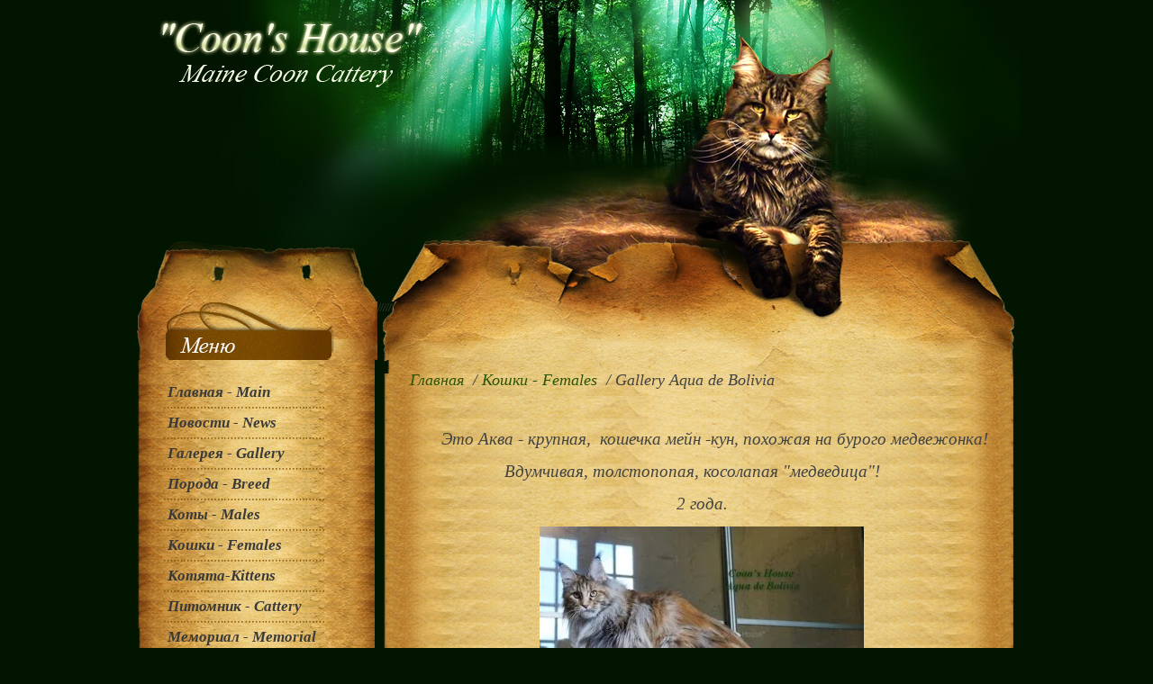

--- FILE ---
content_type: text/html; charset=utf-8
request_url: https://coonshouse.com/gallery-aqua-de-bolivia
body_size: 6688
content:
<!DOCTYPE html PUBLIC "-//W3C//DTD XHTML 1.0 Transitional//EN" "http://www.w3.org/TR/xhtml1/DTD/xhtml1-transitional.dtd">
<html xmlns="http://www.w3.org/1999/xhtml"  >
<head>
<!-- <meta name="viewport" content="width=1024"> -->
<meta name="viewport" content="width=device-width">
<meta name="robots" content="index,follow" />
<meta http-equiv="Content-Type" content="text/html; charset=UTF-8" />
<meta name="description" content="Aqua de Bolivia" />
<meta name="keywords" content="Aqua de Bolivia  maine coon," />
<title>Aqua de Bolivia</title>
<!-- assets.top -->
<meta property="og:type" content="website">
<meta property="og:url" content="https://coonshouse.com/gallery-aqua-de-bolivia">
<meta name="twitter:card" content="summary">
<!-- /assets.top -->

<link href="/t/v277/images/styles.css" rel="stylesheet" type="text/css" />
<script src="/g/libs/jquery/1.10.2/jquery.min.js"></script>
<!--[if lte IE 6]>
<script type="text/javascript" src="http://megagrouprussia.googlepages.com/supersleight.js"> </script>
<![endif]-->
<meta name="yandex-verification" content="a75dc5b45f927a53" />
<meta name="google-site-verification" content="6S-h60EVfpg9pqNYVt9_mOjyPMOOjfALETV4f8TFn8c" />
<link rel="stylesheet" href="/g/libs/lightgallery-proxy-to-hs/lightgallery.proxy.to.hs.min.css" media="all" async>
<script src="/g/libs/lightgallery-proxy-to-hs/lightgallery.proxy.to.hs.stub.min.js"></script>
<script src="/g/libs/lightgallery-proxy-to-hs/lightgallery.proxy.to.hs.js" async></script>

            <!-- 46b9544ffa2e5e73c3c971fe2ede35a5 -->
            <script src='/shared/s3/js/lang/ru.js'></script>
            <script src='/shared/s3/js/common.min.js'></script>
        <link rel='stylesheet' type='text/css' href='/shared/s3/css/calendar.css' /><link rel="icon" href="/favicon.jpg" type="image/jpeg">
 
<script src="/t/images/main.js"></script>
<link href="/t/v277/images/site.addons.scss.css" rel="stylesheet" type="text/css" />
</head>
<body>
<table width="100%" class="header" border="0" cellspacing="0" cellpadding="0" style="background:url(/t/v277/images/bot_bg.gif) bottom repeat-x">
  <tr>
  	    <td width="980" valign="top" class="footer-block" ><table width="100%" border="0" cellspacing="0" cellpadding="0">
      <tr>
      	
      	
      	
                <td height="350"  class="header-block">&nbsp;</td>
      </tr>
      <tr>
        <td valign="top" style="background:url(/t/v277/images/forest.jpg) bottom left no-repeat"><table width="100%" border="0" cellspacing="0" cellpadding="0">
          <tr>
            <td width="272" valign="top" class="left-column">
            <div style="background:url(/t/v277/images/lnavbar_bg.jpg) left repeat-y" class="left-title-column-t"><div style="background:url(/t/v277/images/lnavbar_top.jpg) top left no-repeat" class="left-title-column"><table width="100%" border="0" cellspacing="0" cellpadding="0" >
              <tr>
                <td valign="top" style="padding:85px 56px 0 38px"><table width="100%" border="0" cellspacing="0" cellpadding="0">
                  <tr>
                    <td class="menu"><a href="/main">Главная - Main</a></td>
                  </tr>
                  <tr>
                    <td><img src="/t/v277/images/menu_line.png" width="178" height="2" alt="" /></td>
                  </tr><tr>
                    <td class="menu"><a href="/news">Новости - News</a></td>
                  </tr>
                  <tr>
                    <td><img src="/t/v277/images/menu_line.png" width="178" height="2" alt="" /></td>
                  </tr><tr>
                    <td class="menu"><a href="/24696503">Галерея - Gallery</a></td>
                  </tr>
                  <tr>
                    <td><img src="/t/v277/images/menu_line.png" width="178" height="2" alt="" /></td>
                  </tr><tr>
                    <td class="menu"><a href="/breed">Порода - Breed</a></td>
                  </tr>
                  <tr>
                    <td><img src="/t/v277/images/menu_line.png" width="178" height="2" alt="" /></td>
                  </tr><tr>
                    <td class="menu"><a href="/males">Коты - Males</a></td>
                  </tr>
                  <tr>
                    <td><img src="/t/v277/images/menu_line.png" width="178" height="2" alt="" /></td>
                  </tr><tr>
                    <td class="menu"><a href="/females">Кошки - Females</a></td>
                  </tr>
                  <tr>
                    <td><img src="/t/v277/images/menu_line.png" width="178" height="2" alt="" /></td>
                  </tr><tr>
                    <td class="menu"><a href="/kittens1">Котята-Kittens</a></td>
                  </tr>
                  <tr>
                    <td><img src="/t/v277/images/menu_line.png" width="178" height="2" alt="" /></td>
                  </tr><tr>
                    <td class="menu"><a href="/cattery">Питомник - Cattery</a></td>
                  </tr>
                  <tr>
                    <td><img src="/t/v277/images/menu_line.png" width="178" height="2" alt="" /></td>
                  </tr><tr>
                    <td class="menu"><a href="/memorial">Мемориал - Memorial</a></td>
                  </tr>
                  <tr>
                    <td><img src="/t/v277/images/menu_line.png" width="178" height="2" alt="" /></td>
                  </tr><tr>
                    <td class="menu"><a href="/links">Ссылки - Links</a></td>
                  </tr>
                  <tr>
                    <td><img src="/t/v277/images/menu_line.png" width="178" height="2" alt="" /></td>
                  </tr><tr>
                    <td class="menu"><a href="/info">Информация - Info</a></td>
                  </tr>
                  <tr>
                    <td><img src="/t/v277/images/menu_line.png" width="178" height="2" alt="" /></td>
                  </tr><tr>
                    <td class="menu"><a href="/coonshousegmail.com">coonshouse@gmail.com</a></td>
                  </tr>
                                  </table></td>
              </tr>
              <tr>
                <td valign="bottom" class="tel" style="padding:15px 0 130px 30px"><p><a href="tel:+79112929307;">+7(911) 292-93-07</a></p></td>
              </tr>
            </table>
            </div></div>
            </td>
            <td valign="top" class="content-column">
<div class="content-bg"   >
	<div >
	    	
    	
   /////
   
   
   <div class="bottom-block">
    <div class="content-block" style="padding:58px 0 70px 0;">
    <span class="con">
    <span class="content">
    	
    	
    	
    <div class="hk">
    <a href="/">Главная</a>
		&nbsp;/&nbsp;<a href="/females">Кошки - Females</a>		&nbsp;/&nbsp;Gallery Aqua de Bolivia	    </div>
    <!-- header 2009-07-22 13:39:50 bottom 2009-07-22 13:40:02 -->
<p>&nbsp;&nbsp;&nbsp;&nbsp;&nbsp;&nbsp;&nbsp;&nbsp;&nbsp;&nbsp;&nbsp;&nbsp;&nbsp;&nbsp;&nbsp;&nbsp;&nbsp;&nbsp;&nbsp;&nbsp;&nbsp;&nbsp;&nbsp;&nbsp;&nbsp;&nbsp;&nbsp;&nbsp;&nbsp;&nbsp;&nbsp;</p>

<p><span style="font-size: 12pt;"><span style="font-family: times new roman,times;"><em><span style="font-size: 14pt;">&nbsp;&nbsp;&nbsp;&nbsp;&nbsp;&nbsp; Это Аква - крупная,&nbsp; кошечка мейн -кун, похожая на бурого медвежонка! </span></em></span></span></p>

<p><span style="font-size: 12pt;"><span style="font-family: times new roman,times;"><em><span style="font-size: 14pt;">&nbsp;&nbsp;&nbsp;&nbsp;&nbsp;&nbsp;&nbsp;&nbsp;&nbsp;&nbsp;&nbsp;&nbsp;&nbsp;&nbsp;&nbsp;&nbsp;&nbsp;&nbsp;&nbsp;&nbsp; Вдумчивая, толстопопая, косолапая &quot;медведица&quot;!</span></em></span></span></p>

<p style="text-align: center;"><span style="font-size:14pt;"><em><span style="font-family:Times New Roman,Times,serif;">2 года.</span></em></span></p>

<p style="text-align: center;"><a class="highslide" href="/thumb/2/AAw03Bey2Wz6NmMh0EUC5g/r/d/aqua_6.jpg" onclick="return hs.expand(this)"><img alt="aqua 6" height="239" src="/thumb/2/CZsuGSf0ctVoijf0-zxiow/360r300/d/aqua_6.jpg" style="border-width: 0" width="360" /></a></p>

<p style="text-align: center;"><a class="highslide" href="/thumb/2/d598iVQrROSpuyFVhcwutQ/r/d/aqua_3.jpg" onclick="return hs.expand(this)"><img alt="aqua 3" height="266" src="/thumb/2/r5FjwOs7wMdtQ4sJ0f6QDQ/360r300/d/aqua_3.jpg" style="border-width: 0" width="360" /></a></p>

<p style="text-align: center;"><a class="highslide" href="/thumb/2/35Pbm3HmTf0x_FFiB-bd3A/r/d/aqua_2.jpg" onclick="return hs.expand(this)"><img alt="aqua 2" height="239" src="/thumb/2/i6w1LM0apoeQ2S-a8X4b4w/360r300/d/aqua_2.jpg" style="border-width: 0" width="360" /></a></p>

<p style="text-align: center;"><a class="highslide" href="/thumb/2/MUBnL8wYwlXKswLvNxx0-w/r/d/aqua_5.jpg" onclick="return hs.expand(this)"><img alt="aqua 5" height="256" src="/thumb/2/hHNibYxzxzox7MRLnryZ3Q/360r300/d/aqua_5.jpg" style="border-width: 0" width="360" /></a></p>

<p style="text-align: center;"><a class="highslide" href="/thumb/2/Wk3spPJbQesnYkVz78NOEA/r/d/aqua_1.jpg" onclick="return hs.expand(this)"><img alt="aqua 1" height="271" src="/thumb/2/Rspi5Ct7Ev1M-nGFTqA65w/360r300/d/aqua_1.jpg" style="border-width: 0" width="360" /></a></p>

<p><span style="font-size: 12pt;"><span style="font-size: 12pt;"><em><span style="font-size: 12pt;">&nbsp; &nbsp; &nbsp; &nbsp; &nbsp; &nbsp; &nbsp; &nbsp; &nbsp; &nbsp; &nbsp; &nbsp; &nbsp; &nbsp; &nbsp; &nbsp; &nbsp; &nbsp; &nbsp; &nbsp; &nbsp; &nbsp; &nbsp; &nbsp; &nbsp; &nbsp; &nbsp; &nbsp; <span style="font-family: 'times new roman', times; font-size: 14pt;">&nbsp; 1,5 года.</span></span></em></span></span></p>

<p><span style="font-size: 12pt;"><span style="font-size: 12pt;"><em><span style="font-size: 12pt;"><span style="font-size: 12pt;">&nbsp; &nbsp; &nbsp; &nbsp; &nbsp; &nbsp; &nbsp; &nbsp; &nbsp; &nbsp; &nbsp; &nbsp; &nbsp; &nbsp; &nbsp; &nbsp; &nbsp;<a class="highslide" href="/d/aqua_de_bolivia.jpg" onclick="return hs.expand(this)"><img alt="aqua de bolivia" data-align="center" height="269" src="/thumb/2/uiL78MbEyoFDFI4dJi0JsQ/360r300/d/aqua_de_bolivia.jpg" style="border-width: 0;" width="360" /></a></span></span></em></span></span></p>

<p><span style="font-size: 12pt;"><span style="font-size: 12pt;"><em><span style="font-size: 12pt;"><span style="font-size: 12pt;">&nbsp; &nbsp; &nbsp; &nbsp; &nbsp; &nbsp; &nbsp; &nbsp; &nbsp; &nbsp; &nbsp; &nbsp; &nbsp; &nbsp; &nbsp; &nbsp; &nbsp;<a class="highslide" href="/d/aqua_de_bolivia15.jpg" onclick="return hs.expand(this)"><img alt="aqua de bolivia1,5 " data-align="center" height="316" src="/thumb/2/VuRyaMUhGYt_zBMZ8a30gg/360r300/d/aqua_de_bolivia15.jpg" style="border-width: 0;" width="360" /></a></span></span></em></span></span></p>

<p><span style="font-size: 12pt;"><span style="font-family: times new roman,times;"><em><span style="font-size: 14pt;">&nbsp; &nbsp; &nbsp; &nbsp; &nbsp; &nbsp; &nbsp; &nbsp; &nbsp; &nbsp; &nbsp; &nbsp; &nbsp; &nbsp; &nbsp; &nbsp; &nbsp; &nbsp; &nbsp; &nbsp; &nbsp; &nbsp; &nbsp; &nbsp; &nbsp; &nbsp; &nbsp; &nbsp; &nbsp; &nbsp; &nbsp; &nbsp; &nbsp; &nbsp; &nbsp;4 месяца.</span></em></span></span></p>

<p><span style="font-size: 12pt;"><span style="font-family: times new roman,times;"><em><span style="font-size: 14pt;">&nbsp; &nbsp; &nbsp; &nbsp; &nbsp; &nbsp; &nbsp; &nbsp; &nbsp; &nbsp; &nbsp; &nbsp; &nbsp; &nbsp; &nbsp; &nbsp; &nbsp; &nbsp; &nbsp; &nbsp; &nbsp; &nbsp; &nbsp; &nbsp; &nbsp;<a class="highslide" href="/thumb/2/IlhMKxXHAmjyy_3D04OYRA/r/d/aqua.jpg" onclick="return hs.expand(this)"><img alt="aqua" height="300" src="/thumb/2/TKbS9H2BYNGnGdlhwiDGOA/360r300/d/aqua.jpg" style="border-width: 0;" width="265" /></a></span></em></span></span></p>

<p>&nbsp;</p>

<p><span style="font-size: 12pt;"><span style="font-size: 12pt;"><em><span style="font-size: 12pt;">&nbsp; &nbsp; &nbsp; &nbsp; &nbsp; &nbsp; &nbsp; &nbsp; &nbsp; &nbsp; &nbsp; &nbsp; &nbsp; &nbsp; &nbsp; &nbsp; <a class="highslide" href="/thumb/2/V9fbucAA3Wqc6oocZylg4w/r/d/mein_kun_koshka_aqua_2_2017.jpg" onclick="return hs.expand(this)"><img alt="mein kun koshka Aqua 2  2017" height="276" src="/thumb/2/Co95LfN52zeC79XyrCbOog/360r300/d/mein_kun_koshka_aqua_2_2017.jpg" style="border-width: 0;" width="360" /></a></span></em></span></span></p>

<p><span style="font-size: 12pt;"><span style="font-size: 12pt;"><em><span style="font-size: 12pt;">&nbsp; &nbsp; &nbsp; &nbsp; &nbsp; &nbsp; &nbsp; &nbsp; &nbsp; &nbsp; &nbsp; &nbsp; &nbsp; &nbsp; &nbsp; &nbsp; <a class="highslide" href="/thumb/2/a6n-33SgF3EKXuqvmAjUaA/r/d/mein_kun_koshka_aqua_2017.jpg" onclick="return hs.expand(this)"><img alt="mein kun koshka Aqua 2017" height="206" src="/thumb/2/7hxhsuWS5rAZ_2fhFr-oXg/360r300/d/mein_kun_koshka_aqua_2017.jpg" style="border-width: 0;" width="360" /></a>&nbsp; &nbsp; &nbsp; &nbsp;</span></em></span></span></p>

<p>&nbsp;</p>

<p><span style="font-size: 12pt;"><span style="font-family: times new roman,times;"><em><span style="font-size: 14pt;">&nbsp; &nbsp; &nbsp; &nbsp; &nbsp; &nbsp; &nbsp; &nbsp; &nbsp; &nbsp; &nbsp; &nbsp; &nbsp; &nbsp; &nbsp; &nbsp; &nbsp; &nbsp; &nbsp; &nbsp; &nbsp; &nbsp; &nbsp; &nbsp; &nbsp; &nbsp; &nbsp; &nbsp; &nbsp; &nbsp; &nbsp; &nbsp; &nbsp;2,5 месяца.</span></em></span></span></p>

<p><span style="font-size: 12pt;"><span style="font-family: times new roman,times;"><em><span style="font-size: 14pt;">&nbsp;&nbsp;&nbsp;&nbsp;&nbsp;&nbsp;&nbsp;&nbsp;&nbsp;&nbsp;&nbsp;&nbsp;&nbsp;&nbsp;&nbsp;&nbsp;&nbsp;&nbsp;&nbsp;&nbsp;&nbsp;&nbsp;&nbsp;&nbsp;&nbsp;&nbsp;&nbsp;&nbsp;&nbsp;&nbsp;&nbsp;&nbsp;&nbsp;&nbsp;&nbsp;&nbsp;&nbsp;&nbsp; <a class="highslide" href="/thumb/2/SeNev5vJRPO7MI40_52SzA/r/d/mein_kun_aqua_4jpg.jpg" onclick="return hs.expand(this)"><img alt="mein kun aqua 4JPG" height="255" src="/thumb/2/_oUFWYSxOwZtZWV8YGjLNA/360r300/d/mein_kun_aqua_4jpg.jpg" style="border-width: 0;" width="360" /></a></span></em></span></span></p>

<p><span style="font-size: 12pt;"><span style="font-family: times new roman,times;"><em><span style="font-size: 14pt;">&nbsp;&nbsp;&nbsp;&nbsp;&nbsp;&nbsp;&nbsp;&nbsp;&nbsp;&nbsp;&nbsp;&nbsp;&nbsp;&nbsp;&nbsp;&nbsp;&nbsp;&nbsp;&nbsp;&nbsp;&nbsp;&nbsp;&nbsp;&nbsp;&nbsp;&nbsp;&nbsp;&nbsp;&nbsp;&nbsp;&nbsp;&nbsp;&nbsp;&nbsp;&nbsp;&nbsp;&nbsp;&nbsp; <a class="highslide" href="/thumb/2/MOm0h7hy6GbNp_dLPeEPzA/r/d/mein_kun_aquajpg.jpg" onclick="return hs.expand(this)"><img alt="mein kun aquaJPG" height="266" src="/thumb/2/davM822Hl_GKVH1wmwLfww/360r300/d/mein_kun_aquajpg.jpg" style="border-width: 0;" width="360" /></a></span></em></span></span></p>

<p><span style="font-size: 12pt;"><span style="font-family: times new roman,times;"><em><span style="font-size: 14pt;">&nbsp;&nbsp;&nbsp;&nbsp;&nbsp;&nbsp;&nbsp;&nbsp;&nbsp;&nbsp;&nbsp;&nbsp;&nbsp;&nbsp;&nbsp;&nbsp;&nbsp;&nbsp;&nbsp;&nbsp;&nbsp;&nbsp;&nbsp;&nbsp;&nbsp;&nbsp;&nbsp;&nbsp;&nbsp;&nbsp;&nbsp;&nbsp;&nbsp;&nbsp;&nbsp;&nbsp;&nbsp;&nbsp; <a class="highslide" href="/thumb/2/ZJB6gEagZjIWlUO3xSPg5Q/r/d/mein_kun_aqua_2jpg.jpg" onclick="return hs.expand(this)"><img alt="mein kun aqua 2JPG" height="259" src="/thumb/2/HIVCUcnRfajbGwl1NhLkTg/360r300/d/mein_kun_aqua_2jpg.jpg" style="border-width: 0;" width="360" /></a></span></em></span></span></p>

<p><span style="font-size: 12pt;"><span style="font-family: times new roman,times;"><em><span style="font-size: 14pt;">&nbsp;&nbsp;&nbsp;&nbsp;&nbsp;&nbsp;&nbsp;&nbsp;&nbsp;&nbsp;&nbsp;&nbsp;&nbsp;&nbsp;&nbsp;&nbsp;&nbsp;&nbsp;&nbsp;&nbsp;&nbsp;&nbsp;&nbsp;&nbsp;&nbsp;&nbsp;&nbsp;&nbsp;&nbsp;&nbsp;&nbsp;&nbsp;&nbsp;&nbsp;&nbsp;&nbsp;&nbsp;&nbsp; <a class="highslide" href="/thumb/2/hbK9lupr04VS4EPStZ-Wow/r/d/mein_kun_aqua_3jpg.jpg" onclick="return hs.expand(this)"><img alt="mein kun aqua 3JPG" height="275" src="/thumb/2/FdWTIfDsXDAtuBKTaGSW3Q/360r300/d/mein_kun_aqua_3jpg.jpg" style="border-width: 0;" width="360" /></a></span></em></span></span></p>

<p><span style="font-size: 12pt;"><span style="font-family: times new roman,times;"><em><span style="font-size: 14pt;">&nbsp;&nbsp;&nbsp;&nbsp;&nbsp;&nbsp;&nbsp;&nbsp;&nbsp;&nbsp;&nbsp;&nbsp;&nbsp;&nbsp;&nbsp;&nbsp;&nbsp;&nbsp;&nbsp;&nbsp;&nbsp;&nbsp;&nbsp;&nbsp;&nbsp;&nbsp;&nbsp;&nbsp;&nbsp;&nbsp;&nbsp;&nbsp;&nbsp;&nbsp;&nbsp;&nbsp;&nbsp;&nbsp; <a class="highslide" href="/thumb/2/NS2dGqzIRUkDIm7aICkdEw/r/d/mein_kun_aqua_1jpg.jpg" onclick="return hs.expand(this)"><img alt="mein kun aqua 1JPG" height="283" src="/thumb/2/3OfHVJnWj82Kvv7g2SU5SA/360r300/d/mein_kun_aqua_1jpg.jpg" style="border-width: 0;" width="360" /></a></span></em></span></span></p>

<p><span style="font-size: 12pt;"><span style="font-family: times new roman,times;"><em><span style="font-size: 14pt;">&nbsp;&nbsp;&nbsp;&nbsp;&nbsp;&nbsp;&nbsp;&nbsp;&nbsp;&nbsp;&nbsp;&nbsp;&nbsp;&nbsp;&nbsp;&nbsp;&nbsp;&nbsp;&nbsp;&nbsp;&nbsp;&nbsp;&nbsp;&nbsp;&nbsp;&nbsp;&nbsp;&nbsp;&nbsp;&nbsp;&nbsp;&nbsp;&nbsp;&nbsp;&nbsp;&nbsp;&nbsp;&nbsp;&nbsp;&nbsp;&nbsp;&nbsp;&nbsp;&nbsp;&nbsp;&nbsp;&nbsp;&nbsp;&nbsp;&nbsp;&nbsp;&nbsp;&nbsp;&nbsp;&nbsp;&nbsp;&nbsp;&nbsp;&nbsp;&nbsp;&nbsp;&nbsp;&nbsp; 2 месяца.</span></em></span></span></p>

<p><span style="font-size: 12pt;"><span style="font-family: times new roman,times;"><em><span style="font-size: 14pt;">&nbsp;&nbsp;&nbsp;&nbsp;&nbsp;&nbsp;&nbsp;&nbsp;&nbsp;&nbsp;&nbsp;&nbsp;&nbsp;&nbsp;&nbsp;&nbsp;&nbsp;&nbsp;&nbsp;&nbsp;&nbsp;&nbsp;&nbsp;&nbsp;&nbsp;&nbsp;&nbsp;&nbsp;&nbsp;&nbsp;&nbsp;&nbsp;&nbsp;&nbsp;&nbsp;&nbsp;&nbsp;&nbsp; <a class="highslide" href="/thumb/2/Y-Teoelrtjn9U3PpP38nGA/r/d/coonshousecom_bolivia_1.jpg" onclick="return hs.expand(this)"><img alt="coonshouse.com bolivia 1" height="301" src="/thumb/2/hHaddbphPaBwU3Irzl3c4A/360r300/d/coonshousecom_bolivia_1.jpg" style="border-width: 0;" width="360" /></a></span></em></span></span></p>

<p><span style="font-size: 12pt;"><span style="font-family: times new roman,times;"><em><span style="font-size: 14pt;">&nbsp;&nbsp;&nbsp;&nbsp;&nbsp;&nbsp;&nbsp;&nbsp;&nbsp;&nbsp;&nbsp;&nbsp;&nbsp;&nbsp;&nbsp;&nbsp;&nbsp;&nbsp;&nbsp;&nbsp;&nbsp;&nbsp;&nbsp;&nbsp;&nbsp;&nbsp;&nbsp;&nbsp;&nbsp;&nbsp;&nbsp;&nbsp;&nbsp;&nbsp;&nbsp;&nbsp;&nbsp;&nbsp;&nbsp;<a class="highslide" href="/thumb/2/22_z7b3u1BbulHEjGucxyg/r/d/coonshousecom_bolivia.jpg" onclick="return hs.expand(this)"><img alt="coonshouse.com bolivia" height="217" src="/thumb/2/5XajoZOMYmVAZ9T0jBnCLg/360r300/d/coonshousecom_bolivia.jpg" style="border-width: 0;" width="360" /></a></span></em></span></span></p>

<p><span style="font-size: 12pt;"><span style="font-family: times new roman,times;"><em><span style="font-size: 14pt;">&nbsp;&nbsp;&nbsp;&nbsp;&nbsp;&nbsp;&nbsp;&nbsp;&nbsp;&nbsp;&nbsp;&nbsp;&nbsp;&nbsp;&nbsp;&nbsp;&nbsp;&nbsp;&nbsp;&nbsp;&nbsp;&nbsp;&nbsp;&nbsp;&nbsp;&nbsp;&nbsp;&nbsp;&nbsp;&nbsp;&nbsp;&nbsp;&nbsp;&nbsp;&nbsp;&nbsp;&nbsp;&nbsp; <a class="highslide" href="/thumb/2/85U1ifvq709fzVncCxa13w/r/d/coonshousecom_bolivia_3.jpg" onclick="return hs.expand(this)"><img alt="coonshouse.com bolivia 3" height="302" src="/thumb/2/bw0_9D4AlCydnvOSE3TD7g/360r300/d/coonshousecom_bolivia_3.jpg" style="border-width: 0;" width="360" /></a></span></em></span></span></p>

<p><span style="font-size: 12pt;"><span style="font-family: times new roman,times;"><em><span style="font-size: 14pt;">&nbsp;&nbsp;&nbsp;&nbsp;&nbsp;&nbsp;&nbsp;&nbsp;&nbsp;&nbsp;&nbsp;&nbsp;&nbsp;&nbsp;&nbsp;&nbsp;&nbsp;&nbsp;&nbsp;&nbsp;&nbsp;&nbsp;&nbsp;&nbsp;&nbsp;&nbsp;&nbsp;&nbsp;&nbsp;&nbsp;&nbsp;&nbsp;&nbsp;&nbsp;&nbsp;&nbsp;&nbsp;&nbsp; <a class="highslide" href="/thumb/2/m6RQUf-pvhk2XwkRA2O-sg/r/d/coonshousecom_bolivia_2.jpg" onclick="return hs.expand(this)"><img alt="coonshouse.com bolivia 2" height="293" src="/thumb/2/2zkxNz7pUqLKgJrMN2AjVw/360r300/d/coonshousecom_bolivia_2.jpg" style="border-width: 0;" width="360" /></a></span></em></span></span></p>

<p><span style="font-size: 12pt;"><span style="font-family: times new roman,times;"><em><span style="font-size: 14pt;">&nbsp;&nbsp;&nbsp;&nbsp;&nbsp;&nbsp;&nbsp;&nbsp;&nbsp;&nbsp;&nbsp;&nbsp;&nbsp;&nbsp;&nbsp;&nbsp;&nbsp;&nbsp;&nbsp;&nbsp;&nbsp;&nbsp;&nbsp;&nbsp;&nbsp;&nbsp;&nbsp;&nbsp;&nbsp;&nbsp;&nbsp;&nbsp;&nbsp;&nbsp;&nbsp;&nbsp;&nbsp;&nbsp;&nbsp;&nbsp;&nbsp;&nbsp;&nbsp;&nbsp;&nbsp;&nbsp;&nbsp;&nbsp;&nbsp;&nbsp;&nbsp;&nbsp;&nbsp;&nbsp;&nbsp;&nbsp;&nbsp;&nbsp;&nbsp;&nbsp;&nbsp;&nbsp;&nbsp;&nbsp;&nbsp;&nbsp;&nbsp; 1,5 месяца.</span></em></span></span></p>

<p><span style="font-size: 12pt;"><span style="font-family: times new roman,times;"><em><span style="font-size: 14pt;">&nbsp;&nbsp;&nbsp;&nbsp;&nbsp;&nbsp;&nbsp;&nbsp;&nbsp;&nbsp;&nbsp;&nbsp;&nbsp;&nbsp;&nbsp;&nbsp;&nbsp;&nbsp;&nbsp;&nbsp;&nbsp;&nbsp;&nbsp;&nbsp;&nbsp;&nbsp;&nbsp;&nbsp;&nbsp;&nbsp;&nbsp;&nbsp;&nbsp;&nbsp;&nbsp;&nbsp;&nbsp;&nbsp; <a class="highslide" href="/thumb/2/PMu-H1uxd2DApTjpqjANvA/r/d/bolivia_coonshouse.jpg" onclick="return hs.expand(this)"><img alt="bolivia coonshouse" height="270" src="/thumb/2/ViMnm-gvnlcdnDvGF3M7YQ/360r300/d/bolivia_coonshouse.jpg" style="border-width: 0;" width="360" /></a></span></em></span></span></p>

<p><span style="font-size: 12pt;"><span style="font-family: times new roman,times;"><em><span style="font-size: 14pt;">&nbsp;&nbsp;&nbsp;&nbsp;&nbsp;&nbsp;&nbsp;&nbsp;&nbsp;&nbsp;&nbsp;&nbsp;&nbsp;&nbsp;&nbsp;&nbsp;&nbsp;&nbsp;&nbsp;&nbsp;&nbsp;&nbsp;&nbsp;&nbsp;&nbsp;&nbsp;&nbsp;&nbsp;&nbsp;&nbsp;&nbsp;&nbsp;&nbsp;&nbsp;&nbsp;&nbsp;&nbsp;&nbsp; <a class="highslide" href="/thumb/2/FHSs7hN7X9E0cNJ2REUdYg/r/d/bolivia_coonshouse_2.jpg" onclick="return hs.expand(this)"><img alt="bolivia coonshouse 2" height="250" src="/thumb/2/f2lno2SrUJ0SUExtHGmEDg/360r300/d/bolivia_coonshouse_2.jpg" style="border-width: 0;" width="360" /></a></span></em></span></span></p>

<p><span style="font-size: 12pt;"><span style="font-family: times new roman,times;"><em><span style="font-size: 14pt;">&nbsp;&nbsp;&nbsp;&nbsp;&nbsp;&nbsp;&nbsp;&nbsp;&nbsp;&nbsp;&nbsp;&nbsp;&nbsp;&nbsp;&nbsp;&nbsp;&nbsp;&nbsp;&nbsp;&nbsp;&nbsp;&nbsp;&nbsp;&nbsp;&nbsp;&nbsp;&nbsp;&nbsp;&nbsp;&nbsp;&nbsp;&nbsp;&nbsp;&nbsp;&nbsp;&nbsp;&nbsp;&nbsp; <a class="highslide" href="/thumb/2/VRuq3Zrf6jHhoAX0Le7ReQ/r/d/bolivia_coonshouse_3.jpg" onclick="return hs.expand(this)"><img alt="bolivia coonshouse 3" height="239" src="/thumb/2/wEeAqmWaSxDt2_vTXqYInw/360r300/d/bolivia_coonshouse_3.jpg" style="border-width: 0;" width="360" /></a></span></em></span></span></p>

<p><span style="font-size: 12pt;"><span style="font-family: times new roman,times;"><em><span style="font-size: 14pt;">&nbsp;&nbsp;&nbsp;&nbsp;&nbsp;&nbsp;&nbsp;&nbsp;&nbsp;&nbsp;&nbsp;&nbsp;&nbsp;&nbsp;&nbsp;&nbsp;&nbsp;&nbsp;&nbsp;&nbsp;&nbsp;&nbsp;&nbsp;&nbsp;&nbsp;&nbsp;&nbsp;&nbsp;&nbsp;&nbsp;&nbsp;&nbsp;&nbsp;&nbsp;&nbsp;&nbsp;&nbsp;&nbsp; <a class="highslide" href="/thumb/2/tt6SbP8Ec4Mn-EhyoLxI_w/r/d/bolivia_coonshouse_1.jpg" onclick="return hs.expand(this)"><img alt="bolivia coonshouse 1" height="253" src="/thumb/2/WJyQ3dWohFAWd0alRIXoHw/360r300/d/bolivia_coonshouse_1.jpg" style="border-width: 0;" width="360" /></a></span></em></span></span></p>

<p><span style="font-size: 12pt;"><span style="font-family: times new roman,times;"><em><span style="font-size: 14pt;">&nbsp;&nbsp;&nbsp;&nbsp;&nbsp;&nbsp;&nbsp;&nbsp;&nbsp;&nbsp;&nbsp;&nbsp;&nbsp;&nbsp;&nbsp;&nbsp;&nbsp;&nbsp;&nbsp;&nbsp;&nbsp;&nbsp;&nbsp;&nbsp;&nbsp;&nbsp;&nbsp;&nbsp;&nbsp;&nbsp;&nbsp;&nbsp;&nbsp;&nbsp;&nbsp;&nbsp;&nbsp;&nbsp;&nbsp;&nbsp;&nbsp;&nbsp;&nbsp;&nbsp;&nbsp;&nbsp;&nbsp;&nbsp;&nbsp;&nbsp;&nbsp;&nbsp;&nbsp;&nbsp;&nbsp;&nbsp;&nbsp;&nbsp;&nbsp;&nbsp;&nbsp;&nbsp;&nbsp;&nbsp;&nbsp;&nbsp;&nbsp;&nbsp;&nbsp; 1 месяц.</span></em></span></span></p>

<p><span style="font-size: 12pt;"><span style="font-family: times new roman,times;"><em><span style="font-size: 14pt;">&nbsp;&nbsp;&nbsp;&nbsp;&nbsp;&nbsp;&nbsp;&nbsp;&nbsp;&nbsp;&nbsp;&nbsp;&nbsp;&nbsp;&nbsp;&nbsp;&nbsp;&nbsp;&nbsp;&nbsp;&nbsp;&nbsp;&nbsp;&nbsp;&nbsp;&nbsp;&nbsp;&nbsp;&nbsp;&nbsp;&nbsp;&nbsp;&nbsp;&nbsp;&nbsp;&nbsp;&nbsp;&nbsp; <a class="highslide" href="/thumb/2/V_03vKc3HVt1zYcvrcZHiA/r/d/mein_kun_bolivia_2.jpg" onclick="return hs.expand(this)"><img alt="mein kun Bolivia 2" height="266" src="/thumb/2/nH3Fz73AXO-cfCfmsNqoqQ/360r300/d/mein_kun_bolivia_2.jpg" style="border-width: 0;" width="360" /></a></span></em></span></span></p>

<p><span style="font-size: 12pt;"><span style="font-family: times new roman,times;"><em><span style="font-size: 14pt;">&nbsp;&nbsp;&nbsp;&nbsp;&nbsp;&nbsp;&nbsp;&nbsp;&nbsp;&nbsp;&nbsp;&nbsp;&nbsp;&nbsp;&nbsp;&nbsp;&nbsp;&nbsp;&nbsp;&nbsp;&nbsp;&nbsp;&nbsp;&nbsp;&nbsp;&nbsp;&nbsp;&nbsp;&nbsp;&nbsp;&nbsp;&nbsp;&nbsp;&nbsp;&nbsp;&nbsp;&nbsp;&nbsp; <a class="highslide" href="/thumb/2/crHuI9fwNNWDmdNSno0Scg/r/d/mein_kun_bolivia_1.jpg" onclick="return hs.expand(this)"><img alt="mein kun Bolivia 1" height="239" src="/thumb/2/Alzd6O9NrE8cYpDlCEsjwQ/360r300/d/mein_kun_bolivia_1.jpg" style="border-width: 0;" width="360" /></a></span></em></span></span></p>

<p><span style="font-size: 12pt;"><span style="font-family: times new roman,times;"><em><span style="font-size: 14pt;">&nbsp;&nbsp;&nbsp;&nbsp;&nbsp;&nbsp;&nbsp;&nbsp;&nbsp;&nbsp;&nbsp;&nbsp;&nbsp;&nbsp;&nbsp;&nbsp;&nbsp;&nbsp;&nbsp;&nbsp;&nbsp;&nbsp;&nbsp;&nbsp;&nbsp;&nbsp;&nbsp;&nbsp;&nbsp;&nbsp;&nbsp;&nbsp;&nbsp;&nbsp;&nbsp;&nbsp;&nbsp;&nbsp; <a class="highslide" href="/thumb/2/Mh4e6xn5TSXUG86mtA5LWQ/r/d/mein_kun_bolivia.jpg" onclick="return hs.expand(this)"><img alt="mein kun Bolivia" height="239" src="/thumb/2/VBRSy-cVZU4S86v20RgGeg/360r300/d/mein_kun_bolivia.jpg" style="border-width: 0;" width="360" /></a></span></em></span></span></p>

<p>&nbsp;</p>

<p><span style="font-family: times new roman,times;"><em><span style="font-size: 14pt;">&nbsp;&nbsp;&nbsp;&nbsp;&nbsp;&nbsp;&nbsp;&nbsp;&nbsp;&nbsp;&nbsp;&nbsp;&nbsp;&nbsp;&nbsp;&nbsp;&nbsp;&nbsp;&nbsp;&nbsp;&nbsp;&nbsp;&nbsp;&nbsp;&nbsp;&nbsp;&nbsp;&nbsp;&nbsp;&nbsp;&nbsp;&nbsp;&nbsp;&nbsp;&nbsp;&nbsp;&nbsp;&nbsp;&nbsp;&nbsp;&nbsp;&nbsp;&nbsp;&nbsp;&nbsp;&nbsp;&nbsp;&nbsp;&nbsp;&nbsp;&nbsp;&nbsp;&nbsp;&nbsp;&nbsp;&nbsp;&nbsp;&nbsp;&nbsp;&nbsp;&nbsp;&nbsp; &nbsp; &nbsp; &nbsp;&nbsp; 2 недели.</span></em></span></p>

<p><span style="font-family: times new roman,times;"><em><span style="font-size: 14pt;">&nbsp;&nbsp;&nbsp;&nbsp;&nbsp;&nbsp;&nbsp;&nbsp;&nbsp;&nbsp;&nbsp;&nbsp;&nbsp;&nbsp;&nbsp;&nbsp;&nbsp;&nbsp;&nbsp;&nbsp;&nbsp;&nbsp;&nbsp;&nbsp;&nbsp;&nbsp;&nbsp;&nbsp;&nbsp;&nbsp;&nbsp;&nbsp;&nbsp;&nbsp;&nbsp;&nbsp;&nbsp;&nbsp; <a class="highslide" href="/thumb/2/5BkNDDGl-PyUggEvCI6MdQ/r/d/dsc06666.jpg" onclick="return hs.expand(this)"><img alt="DSC06666" height="275" src="/thumb/2/mTfisqzc5kI7OSrpVWB0Pw/360r300/d/dsc06666.jpg" style="border-width: 0;" width="360" /></a></span></em></span></p>

<p><span style="font-family: times new roman,times;"><em><span style="font-size: 14pt;">&nbsp;&nbsp;&nbsp;&nbsp;&nbsp;&nbsp;&nbsp;&nbsp;&nbsp;&nbsp;&nbsp;&nbsp;&nbsp;&nbsp;&nbsp;&nbsp;&nbsp;&nbsp;&nbsp;&nbsp;&nbsp;&nbsp;&nbsp;&nbsp;&nbsp;&nbsp;&nbsp;&nbsp;&nbsp;&nbsp;&nbsp;&nbsp;&nbsp;&nbsp;&nbsp;&nbsp;&nbsp;&nbsp; <a class="highslide" href="/thumb/2/xbkU9_V0Ni5jyeBc0W5Zdg/r/d/dsc06669.jpg" onclick="return hs.expand(this)"><img alt="DSC06669" height="262" src="/thumb/2/J6-ay0N1Kau6zmJX4Y80pw/360r300/d/dsc06669.jpg" style="border-width: 0;" width="360" /></a></span></em></span></p>

<p><span style="font-family: times new roman,times;"><em><span style="font-size: 14pt;">&nbsp;&nbsp;&nbsp;&nbsp;&nbsp;&nbsp;&nbsp;&nbsp;&nbsp;&nbsp;&nbsp;&nbsp;&nbsp;&nbsp;&nbsp;&nbsp;&nbsp;&nbsp;&nbsp;&nbsp;&nbsp;&nbsp;&nbsp;&nbsp;&nbsp;&nbsp;&nbsp;&nbsp;&nbsp;&nbsp;&nbsp;&nbsp;&nbsp;&nbsp;&nbsp;&nbsp;&nbsp;&nbsp; <a class="highslide" href="/thumb/2/E6JnyzB6hleD_xaOMrH_LQ/r/d/dsc06670.jpg" onclick="return hs.expand(this)"><img alt="DSC06670" height="266" src="/thumb/2/QAju28y4gk3gHXYdlhs5IQ/360r300/d/dsc06670.jpg" style="border-width: 0;" width="360" /></a></span></em></span></p>


</span>
</span>
</div>
</div>




</div>
</div></td>
          </tr>
        </table></td>
      </tr>
           <tr>
        <td height="61" valign="top"><table width="100%" border="0" cellspacing="0" cellpadding="0">
          <tr>
            <td height="39" valign="bottom" style="padding:0 60px 0 90px">
            <table width="100%" border="0" cellspacing="0" cellpadding="0">
            	<tr>
            		<td><table width="0" border="0" cellspacing="0" cellpadding="0">
              <tr>
                <td><img src="/t/v277/images/mega.gif" width="42" height="31" alt="" /></td>
                <td width="125"><span class="copyright"><span style='font-size:14px;' class='copyright'><!--noindex-->Создание, <span style="text-decoration:underline; cursor: pointer;" onclick="javascript:window.open('https://megagr'+'oup.ru/?utm_referrer='+location.hostname)" class="copyright">разработка сайта</span> — студия Мегагрупп.ру.<!--/noindex--></span></span></td>
              </tr>
            </table></td>
            		<td align="right"><!-- begin of Top100 code -->
<script id="top100Counter" type="text/javascript" src="http://counter.rambler.ru/top100.jcn?1830017"></script><noscript><img src="http://counter.rambler.ru/top100.cnt?1830017" alt="" width="1" height="1" border="0"/></noscript>
<!-- end of Top100 code -->
<!-- begin of Top100 logo -->
<a href="http://top100.rambler.ru/home?id=1830017" target="_blank"><img src="http://top100-images.rambler.ru/top100/banner-88x31-rambler-brown2.gif" alt="Rambler's Top100" width="88" height="31" border="0" /></a>
<!-- end of Top100 logo -->

<!--LiveInternet counter--><script type="text/javascript"><!--
document.write("<a href='http://www.liveinternet.ru/click' "+
"target=_blank><img src='http://counter.yadro.ru/hit?t52.5;r"+
escape(document.referrer)+((typeof(screen)=="undefined")?"":
";s"+screen.width+"*"+screen.height+"*"+(screen.colorDepth?
screen.colorDepth:screen.pixelDepth))+";u"+escape(document.URL)+
";"+Math.random()+
"' alt='' title='LiveInternet: показано число просмотров и"+
" посетителей за 24 часа' "+
"border='0' width='88' height='31'><\/a>")
//--></script><!--/LiveInternet-->


<!--Rating@Mail.ru counter-->
<script language="javascript" type="text/javascript"><!--
d=document;var a='';a+=';r='+escape(d.referrer);js=10;//--></script>
<script language="javascript1.1" type="text/javascript"><!--
a+=';j='+navigator.javaEnabled();js=11;//--></script>
<script language="javascript1.2" type="text/javascript"><!--
s=screen;a+=';s='+s.width+'*'+s.height;
a+=';d='+(s.colorDepth?s.colorDepth:s.pixelDepth);js=12;//--></script>
<script language="javascript1.3" type="text/javascript"><!--
js=13;//--></script><script language="javascript" type="text/javascript"><!--
d.write('<a href="http://top.mail.ru/jump?from=1683123" target="_top">'+
'<img src="http://de.ca.b9.a1.top.mail.ru/counter?id=1683123;t=67;js='+js+
a+';rand='+Math.random()+'" alt="Рейтинг@Mail.ru" border="0" '+
'height="31" width="38"><\/a>');if(11<js)d.write('<'+'!-- ');//--></script>
<noscript><a target="_top" href="http://top.mail.ru/jump?from=1683123">
<img src="http://de.ca.b9.a1.top.mail.ru/counter?js=na;id=1683123;t=67" 
height="31" width="38" border="0" alt="Рейтинг@Mail.ru"></a></noscript>
<script language="javascript" type="text/javascript"><!--
if(11<js)d.write('--'+'>');//--></script>
<!--// Rating@Mail.ru counter-->





AskCat: Что делать если, <a href=http://www.askcat.ru/news/20120113/104721/ target=_blank>котенок царапается и кусается</a>; как можно <a href=http://www.askcat.ru/news/20100909/154641/ target=_blank>играть с котенком</a> и другие ответы на вопросы о кошках, а также интересное видео.



<a href="http://cat-sale.ru" target="_blank" title="питомники кошек" class=link0><font color="#0000CC">Кошки: питомники кошек по породам</FONT></a>
<!--__INFO2026-01-20 01:08:01INFO__-->
</td>
            	</tr>
            </table>
            </td>
          </tr>
          <tr>
            <td height="22" valign="top"><img src="/t/v277/images/spacer.gif" width="980" height="1" alt="" /></td>
          </tr>
        </table></td>
      </tr>
    </table></td>
      </tr>
</table>

<!-- assets.bottom -->
<!-- </noscript></script></style> -->
<script src="/my/s3/js/site.min.js?1768462484" ></script>
<script src="/my/s3/js/site/defender.min.js?1768462484" ></script>
<script >/*<![CDATA[*/
var megacounter_key="f61d4c487f303651df1032308a4ed4ee";
(function(d){
    var s = d.createElement("script");
    s.src = "//counter.megagroup.ru/loader.js?"+new Date().getTime();
    s.async = true;
    d.getElementsByTagName("head")[0].appendChild(s);
})(document);
/*]]>*/</script>
<script >/*<![CDATA[*/
$ite.start({"sid":81694,"vid":82042,"aid":6004,"stid":4,"cp":21,"active":true,"domain":"coonshouse.com","lang":"ru","trusted":false,"debug":false,"captcha":3,"onetap":[{"provider":"vkontakte","provider_id":"51959074","code_verifier":"1gQWxYNzxUN1MI1MNWx0TNNwYDUzUEkTMWTzkIDMUWR"}]});
/*]]>*/</script>
<!-- /assets.bottom -->
</body>
</html>

--- FILE ---
content_type: text/css
request_url: https://coonshouse.com/t/v277/images/styles.css
body_size: 3619
content:
@charset "utf-8";
/* CSS Document */

html, body {
	margin:0px;
	padding:0px;
	height:100%;
	
}

/*b, strong {font-size:120% !important;}*/

div {
	margin:0;
	padding:0;
	}

body, td {
	font:italic 12px "Times New Roman", Times, serif;
	color:#414241;
}
body {
	background:#011200 url(top_bg.gif) top repeat-x;
}

a {
	color: #2a5400;
	text-decoration:none;
}
a:hover {
	color: #2a5400;
	text-decoration:underline;
}


a img           { border-color:#000 }

h1,h2,h3,h4,h5,h6 { margin:0px; padding:0; color:#414241; font-family:Arial, Helvetica, sans-serif;}
h1 { font-size:18px}
h2 { font-size:16px}
h3 { font-size:14px}
h4 { font-size:12px}
h5,h6 { font-size:11px}


table.table0 { border-collapse:collapse;}
table.table0 td { padding:5px; border: none}


table.table1 { border-collapse:collapse;}
table.table1 tr:hover {background: none}
table.table1 td { padding:5px; border: 1px solid #414241;}


table.table2 { border-collapse:collapse;}
table.table2 tr:hover {background: none}
table.table2 td { padding:5px; border: 1px solid #414241;}
table.table2 th { padding:8px 5px; border: 1px solid #414241; color:#414241; text-align:left;}

.thumb              {color:#414241}



h1 {
		font:italic 25px "Times New Roman", Times, serif;
		color:#414241;
		margin:0 0 0 0;
		}
.content {
		font:italic 14px "Times New Roman", Times, serif; 
		color:#414241;
		padding:0 36px 0 36px;
		}
.hk {
		font:italic 18px "Times New Roman", Times, serif; 
		color:#414241;
		margin:4px 0;
		}
	.hk a {
			color:#2a5400; text-decoration:none;
			}
	.hk a:hover {
			color:#2a5400; text-decoration:underline;
			}

.title {
		height:12px;
		text-align:center;
		font:9px Trebuchet MS; 
		color:#FFFFFF;
		}
	.title a, .title a:hover {
			color:#FFFFFF; text-decoration:none;
			}

span.copyright {
		font:11px Tahoma, Times, serif;
		color:#e5be70;
		}
	span.copyright a {
			color:#e5be70; text-decoration:none;
			}
	span.copyright a:hover {
			color:#e5be70; text-decoration:underline;
			}
	

/*---------------------------------------------------------------------*/


.menu {
	font:bold italic 17px "Times New Roman", Times, serif;
	/*padding:6px 8px;*/
	padding:6px 4px;
}
.menu a {
	color:#3a3a3a;
	text-decoration:none;
}
.menu a:hover {
	color:#2a5400;
	text-decoration:none;
}

.tel {
	font:italic 26px "Times New Roman", Times, serif;
	color:#021500;
	padding:18px 0 0 33px;
}

.news_tit {
	font:italic 25px "Times New Roman", Times, serif;
	color:#0b2400;
	padding:0 0 12px 138px;
}

.news {
	font:italic 12px "Times New Roman", Times, serif;
	color:#0b2400;
	padding:0 96px 0 0;
}
.news a {
	color:#0b2400;
	text-decoration:none;
}
.news a:hover {
	color:#0b2400;
	text-decoration:underline;
}
.n_tit {
	font:bold italic 15px "Times New Roman", Times, serif;
	color:#0b2400;
}








/* */

td.shop-column1 { width: 70%; padding-right: 10px; }
td.shop-column2 { width: 30%; }

h2.shop-product-title { font-size: 18px; font-weight: bold; }

/* SHOP CART */

div.shop-cart { text-align: right; font-size: 10px; text-transform: uppercase; margin-bottom: 20px; }
a.shop-cart { font-size:10px; font-family: tahoma; font-weight: bold; text-decoration: none; text-transform: uppercase;}
a.shop-cart:hover { font-size:10px; font-family: tahoma; font-weight: bold; text-decoration: underline; text-transform: uppercase;}

/* SHOP PATH */

div.shop-path { text-align: left; font-size: 10px; text-transform: uppercase; margin-bottom: 10px; }
a.shop-path { font-size:10px; font-family: tahoma; font-weight: bold; text-decoration: none; text-transform: uppercase;}
a.shop-path:hover { font-size:10px; font-family: tahoma; font-weight: bold; text-decoration: underline; text-transform: uppercase;}

/* SHOP FOLDERS */

div.shop-folders { }
div.shop-folders-title { color:#000000;font-weight:bold;padding:5px;background-color:#e0e0e0; }
div.shop-folders-body { padding: 15px; font-size: 11px; }
a.shop-folder { font-size:10px; font-family: tahoma; font-weight: bold; text-decoration: none; text-transform: uppercase;}
a.shop-folder:hover { font-size:10px; font-family: tahoma; font-weight: bold; text-decoration: underline; text-transform: uppercase;}

/* SHOP PRODUCT LIST */

table.shop-products { font-size:11px; border-collapse: collapse; border-bottom: 1px solid #cccccc;  }
table.shop-products td { padding:5px; border-right: 1px solid #cccccc; border-left: 1px solid #cccccc;}
td.product-th { padding:5px; background-color: #cccccc; font-weight: bold; color: #000000; text-align: center; }
td.product-tb { padding:5px; border-top: 1px solid #cccccc; text-align: right; }

div.shop-add-to-cart { padding:5px; }
span.shop-remove-from-cart { cursor: pointer; color: #cc0000; text-decoration: underline; }
span.shop-remove-from-cart:hover { cursor: pointer; color: #000000; text-decoration: underline; }

/* SHOP PRODUCT LIST STAGE */

table.stage { font-size:11px; }
td.stage-title { text-transform:uppercase; background-color:#cccccc; padding:7px; }
td.stage-image { padding: 5px; text-align:center; }
td.stage-body { padding: 10px; }


/* SHOP PRODUCT FORMS */

input.number { border:1px solid #cccccc; }
input.shop-add-to-cart { }
form.nomargin { margin: 0px;}


form.hidden { margin: 0px; }



ul.boxes {
	color: #cccccc;
	margin: 0px 0px 0px 5px;
	padding: 0px 0px 0px 10px;
}

ul.boxes li { margin-bottom: 5px; }
ul.boxes li:hover { margin-bottom: 5px; }


/*---------*/

/* Корзина */

.cart { height:73px; width:152px; background:url(cart.png) no-repeat; position:absolute; right:14px; margin-top: -20px; padding:12px 0 0 109px; font: normal 11px Arial, Helvetica, sans-serif;}

.sum { font: bold 11px Arial, Helvetica, sans-serif; color:#ed1401; text-align:right; padding: 5px 25px 0 0;}
.sum span{ font: bold 18px Arial, Helvetica, sans-serif;}

.order { font: normal 11px Arial, Helvetica, sans-serif; color:#ed1401; text-align:right; padding: 0px 25px 0 0;}

.order a { text-decoration:underline; color:#000000;}
.order a:hover { text-decoration:underline; color:#ed1401;}


/* SHOP START */

#shop-added { display:none; z-index:10000; padding:5px; border:1px solid #666; font: bold 12px Arial, sans-serif; position:absolute; left:0px; top: 0px; background-color:#FFFFCC; color: #cc0000 }

/* Таблица корзины с товарами */

table.table_shop { border-collapse:collapse;}
table.table_shop tr:hover {background: #e0e0e0}
table.table_shop td { padding:5px; border-bottom: 1px solid #91949a;}
table.table_shop th { padding:8px 12px; border: 1px solid #fff; background:#d24132; color:#fff; text-align:left;}

/* SHOP PRODUCT */

.goods { width:233px; float:left; position:relative; margin:5px; padding-bottom:14px;}

.goods img { padding:14px 0 0 7px; float:left; /*border: 1px solid #ccc;*/}
.goods p { padding:0; margin:0;}

.goods .id {	font: normal 11px Arial, Helvetica, sans-serif;	color:#666;	position:absolute;	left: 141px; top: 32px;}
.goods .id span{ color:#999}

.goods .more {	font: normal 11px Arial, Helvetica, sans-serif;	position: absolute;	left: 141px; top: 77px;}
.goods .more a { color:#303030; text-decoration:underline;}
.goods .more a:hover { color:#0b51bb; text-decoration:underline;} 

.goods .name { padding:9px; font: bold 12px Arial, Helvetica, sans-serif; height:25px; margin:0;}
.goods .name a { color:#0b51bb; text-decoration:underline}
.goods .name a:hover{ color:#0b51bb; text-decoration:underline}

.goods .discrip {margin:12px 9px; font: normal 11px Arial, Helvetica, sans-serif; color:#282828; height:70px; overflow:hidden; display:block}

.goods form { background:url(price.jpg) center no-repeat;}
.goods form .price{ font: bold 13px Arial, Helvetica, sans-serif; color:#010101; width:142px; height:23px; padding-top:5px; float:left; text-align:center;}
.goods form .price b { font-size:20px;}

.goods input.addtocart {cursor:pointer; background:url(addtocart.gif) no-repeat left center; width:81px; height:33px; border:none; padding:0; margin:0}

/* SHOP PRODUCT lable NEW! */

.goodsnew { width:233px; float:left; position:relative; margin:5px; padding-bottom:14px; background:url(new.jpg) top left no-repeat}

.goodsnew img { padding:14px 0 0 7px; float:left; /*border: 1px solid #ccc;*/}

.goodsnew p { padding:0; margin:0;}

.goodsnew .id {	font: normal 11px Arial, Helvetica, sans-serif;	color:#666;	position:absolute;	left: 141px; top: 32px;}
.goodsnew .id span{ color:#999}

.goodsnew .more {	font: normal 11px Arial, Helvetica, sans-serif;	position: absolute;	left: 141px; top: 77px;}
.goodsnew .more a { color:#dc1200; text-decoration:underline;}
.goodsnew .more a:hover { color:#dc1200; text-decoration:underline;} 

.goodsnew .name { padding:9px; font: bold 12px Arial, Helvetica, sans-serif; height:25px; margin:0;}
.goodsnew .name a { color:#dc1200; text-decoration:underline} 
.goodsnew .name a:hover{ color:#dc1200; text-decoration:underline}

.goodsnew .discrip {margin:12px 9px; font: normal 11px Arial, Helvetica, sans-serif; color:#282828; height:70px; overflow:hidden; display:block}

.goodsnew form { background:url(price_new.jpg) center no-repeat;}
.goodsnew form .price{ font: bold 13px Arial, Helvetica, sans-serif; color:#fff; width:142px; height:23px; padding-top:5px; float:left; text-align:center;}
.goodsnew form .price b { font-size:20px;}

.goodsnew input.addtocart {cursor:pointer; background:url(addtocart.gif) no-repeat left center; width:81px; height:33px; border:none; padding:0; margin:0}

/* Описание товара */

.gdetail {width:170px; position:absolute; z-index:1000; margin:7px 20px 7px 7px; background:url(gdetail.jpg) top left no-repeat}
.gdetail img { padding:0 23px;}
.gdetail p { text-align:center;}
.gdetail p b{ color:#f00;}

.gdetail .number { width:24px; height:22px; background:url(col.gif) no-repeat; border: none; font: bold 13px Arial, Helvetica, sans-serif; text-align:center;}

.gdetail form { padding:0; margin:0;}
.gdetail form .detprice{ font: bold 13px Arial, Helvetica, sans-serif; color:#000; width: auto; height:23px; padding:5px 0 10px; text-align:center; background:url(detprice.gif) top center no-repeat;}
.gdetail form .detprice b { font-size:20px;}
.bt_add {cursor:pointer; background:url(add.gif) no-repeat left center; width:126px; height:33px; border:none; padding:0; margin:0}


/* детали товара справа*/

.detail_right {position:relative; padding: 7px 7px 7px 195px;}

.detail_right h1 { font: normal 18px Arial, Helvetica, sans-serif; color:#333; padding:10px 0; margin:0;}

.detail_right .id {font: normal 11px Arial, Helvetica, sans-serif; color:#666;}
.detail_right .id span {color:#999}

.detail_right .discrip {margin:20px 0px; font: normal 11px Arial, Helvetica, sans-serif; color:#282828; display:block;}

/* ХЛЕБНЫЕ КРОШКИ */
.dpath {color: #7c7c7c;	font-size: 11px; padding:5px 0;}
.dpath a {color:#d13f32; text-decoration:underline;}
.dpath a:hover {color:#d13f32;text-decoration:underline;}








.mobile{
	background-position: -40px 0 !important;
}
.mobile2 table{
	background-position: -40px bottom !important;
}


.mobile3{
	background-position: 0px 0 !important;
}
.mobile3 table{
	background-position: 0px bottom !important;
}





body {
    background: #021500;
}
.header{
	position: relative;
	z-index: 1;
	background: linear-gradient(to bottom, #021501 0%,#021501 50%,#021501 51%,#011200 100%);
}
.header:after{
    display: block;
    position: absolute;
    content: '';
    background: url(news-header.png) no-repeat top center;
    width: 980px;
    height: 435px;
    top: 0;
    left: 50%;
    margin-left: -490px;
}
.content-block{z-index: 5;     position: relative;}
.content-block:after{
display: block;
    position: absolute;
    content: '';
    background: url(body_bg.jpg) repeat-y top center;
    width: 710px;
    top: 65px;
    left: 50%;
    max-height: 100%;
    bottom: 338px;
    margin-left: -355px;
    z-index: -1;
}
.content-bg{
	position: relative; z-index: 1;
}
/*
.content-bg:after{
    display: block;
    position: absolute;
    content: '';
    background: url(body_bg.jpg) repeat-y top center;
    width: 710px;
    top: 65px;
    left: 50%;
    bottom: 0;
    background-size: 100% 0.3%;
    margin-left: -355px;
}
*/
.mobile:after{
    left: 47%;
}
.bottom-block{
	position: relative;
	z-index: 1;
}
.bottom-block:after{
    display: block;
    position: absolute;
    content: '';
    background: url(body_bot.jpg) repeat-y top center;
    width: 703px;
    top: inherit;
    left: 50%;
    height: 341px;
    bottom: 0;
    margin-left: -351px;
    z-index: 4;
}
.mobile-bottom:after{
	left: 47%;
}
.content {
    font: italic 14px "Times New Roman", Times, serif;
    color: #414241;
    padding: 0 36px 0 36px;
    position: relative;
    z-index: 99;
}
.right-block{
	position: relative; z-index: 1;
}
.right-block:after{
display: block;
    position: absolute;
    content: '';
    background: url(right_top.gif) no-repeat top right;
    width: 82px;
    height: 500px;
    left: -9px;
    bottom: 0;
    z-index: 4;
}
.footer-block{
	position: relative;
	z-index: 1;
}
.footer-block:after{
	display: block;
    position: absolute;
    content: '';
    background: url(bot_pic.jpg) no-repeat top right;
    width: 980px;
    height: 88px;
    background-size: 100% 100%;
    left: 0px;
    bottom: 0;
    z-index: -1;
}
.mobile-footer:after{
	height: 120px;
}

.content-block .g-article{
	background: none;
	border: none;
}

.content img{
	max-width: 100%;
}

.content .table1 td{
	width: 50%;
	border: none;
}

.n_tit{
	text-decoration: underline;
}

--- FILE ---
content_type: text/css
request_url: https://coonshouse.com/t/v277/images/site.addons.scss.css
body_size: 972
content:
/**/
.left-column {
  width: 312px;
  position: relative;
  z-index: 1; }

.left-title-column-t {
  position: relative; }
  .left-title-column-t:after {
    display: block;
    position: absolute;
    content: '';
    background: url(../images/lnavbar_bg.jpg) 6px 4px repeat-y;
    width: 272px;
    bottom: 355px;
    top: 58px;
    z-index: -1; }
  .left-title-column-t:before {
    display: block;
    position: absolute;
    content: '';
    background: url(../images/lnavbar_bot.jpg) bottom left no-repeat;
    width: 265px;
    height: 355px;
    left: 7px;
    bottom: 0;
    z-index: -1; }

.content-column {
  width: 721px;
  display: block; }

.left-title-column {
  background: url(../images/lnavbar_top.jpg) 7px -1px no-repeat !important;
  position: relative; }

.left-title-column-t {
  background: none !important; }

.content-block:after {
  display: block;
  position: absolute;
  content: '';
  background: url(body_bg.jpg) repeat-y top center;
  width: 712px;
  top: 65px;
  left: 50%;
  max-height: 100%;
  bottom: 338px;
  margin-left: -359px;
  z-index: -1;
  background-size: 100% auto; }

.bottom-block {
  width: 721px; }

.bottom-block:after {
  display: block;
  position: absolute;
  content: '';
  background: url(body_bot.jpg) repeat-y top center;
  width: 712px;
  top: inherit;
  left: 50%;
  height: 341px;
  bottom: 0;
  margin-left: -359px;
  z-index: 4;
  background-size: 100% auto; }

.header-block {
  position: relative;
  width: 990px; }
  .header-block:before {
    display: block;
    position: absolute;
    content: '';
    background: url(../images/pic1.jpg) center top no-repeat;
    width: 991px;
    height: 355px;
    left: 0;
    bottom: 0;
    z-index: -1;
    top: 0; }

.con {
  width: 721px;
  max-width: 721px;
  display: block; }

.footer-block {
  position: relative;
  z-index: 1;
  width: 993px;
  margin: 0 auto; }

body {
  width: 993px;
  margin: -15px auto 0 auto; }

@media screen and (max-width: 768px) {
  .header:after {
    margin-left: -510px; }

  .content-block:after {
    margin-left: -397px; }

  .bottom-block:after {
    margin-left: -397px; }

  .content {
    padding: 0 46px 0 15px !important;
    margin-left: 0px;
    width: 630px; } }
/**
 * reg_id: 4063250
 * staff_id: 1155
 **/
/**/
.highslide-container {
  width: 932px !important; }
  .highslide-container table {
    margin: 0 auto !important;
    right: 0 !important; }
    .highslide-container table tbody tr td {
      background: none !important; }
  .highslide-container div img {
    margin: 0 auto !important;
    right: 0 !important; }
  .highslide-container div {
    text-align: center;
    margin: 0 auto !important;
    right: 0; }
  .highslide-container div div div {
    visibility: visible !important;
    opacity: 1 !important;
    z-index: 99999 !important; }
/**
 * reg_id: 4063250
 * staff_id: 1155
 **/
.con {
  width: auto; }

.content {
  display: block;
  height: 100%; }

.g-img__link {
  background: none !important; }

.g-img--gallery-image .g-img__link {
  border: 1px solid transparent !important; }

.g-img--gallery-image:hover .g-img__link {
  box-shadow: none !important; }

.g-pagination {
  font-size: 18px;
  text-align: center; }
/* begin 1164 */
.g-row.g-gallery1-photo-list, .g-img--gallery-image .g-img__caption {
  text-align: center; }

.g-img--gallery-image .g-img__caption {
  margin-top: 0; }

.g-img--gallery-image .g-img__link {
  height: auto !important;
  min-height: 0;
  padding: 0; }
/* end 1164 */


--- FILE ---
content_type: application/javascript
request_url: https://coonshouse.com/t/images/main.js
body_size: 202
content:
/*
$(function (){  
  var isMobile = (/Android|webOS|iPhone|iPad|iPod|BlackBerry|Opera Mini/i.test(navigator.userAgent) || $(window).width() <= 768)
  if (isMobile) {
    $('.qwe').addClass('mobile');
    $('.qwe2').addClass('mobile2');
  }
});

$(function (){  
  var isMobile = (/Android|webOS|iPhone|iPad|iPod|BlackBerry|Opera Mini/i.test(navigator.userAgent) || $(window).width() <= 768)
  if (isMobile) {
    $('.qwe3').addClass('mobile3');
  }
});
$(function (){  
  var isMobile = (/Android|webOS|iPhone|iPad|iPod|BlackBerry|Opera Mini/i.test(navigator.userAgent) || $(window).width() <= 768)
  if (isMobile) {
    $('.news').addClass('mobile-news');
    $('.news-header').addClass('mobile-news-header');
    
  }
});
*/


$(function (){  
  var isMobile = (/Android|webOS|iPhone|iPad|iPod|BlackBerry|Opera Mini/i.test(navigator.userAgent) || $(window).width() <= 768)
  if (isMobile) {
    $('.content-block').addClass('mobile');
    $('.bottom-block').addClass('mobile-bottom');
	$('.footer-block').addClass('mobile-footer');
  }
});

--- FILE ---
content_type: text/javascript
request_url: https://counter.megagroup.ru/f61d4c487f303651df1032308a4ed4ee.js?r=&s=1280*720*24&u=https%3A%2F%2Fcoonshouse.com%2Fgallery-aqua-de-bolivia&t=Aqua%20de%20Bolivia&fv=0,0&en=1&rld=0&fr=0&callback=_sntnl1768867498251&1768867498251
body_size: 85
content:
//:1
_sntnl1768867498251({date:"Tue, 20 Jan 2026 00:04:58 GMT", res:"1"})